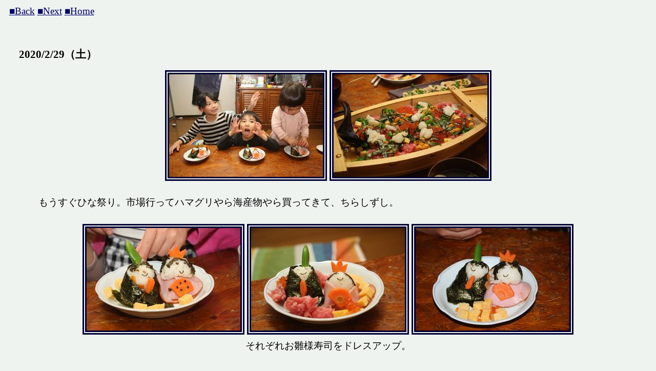

--- FILE ---
content_type: text/html
request_url: https://gnzy.mongolian.jp/ddiary/2020/2020-009.htm
body_size: 1208
content:
<HTML>
<HEAD>
<TITLE>今日のごはん</TITLE>
<script type="text/javascript" src="http://gnzy.mongolian.jp/cgi/acc/acctag.js"></script>
<meta http-equiv="Content-Type" content="text/html; charset=shift-jis"></meta>
<meta name="viewport" content="width=device-width,initial-scale=1">
<link rel="stylesheet" type="text/css" href="../style.css">
</HEAD>

<body>
<a href="2020-008.htm" target="_self">■Back</A>
<a href="2020-010.htm" target="_self">■Next</A>
<A HREF="../../top.htm" target="_parent">■Home</A></P>


<DIV class="d"> <h2>2020/2/29（土）</h2>
<img src="01/IMG_9122.JPG">
<img src="01/IMG_9133.JPG">
<p>もうすぐひな祭り。市場行ってハマグリやら海産物やら買ってきて、ちらしずし。</P>
<img src="01/IMG_9128.JPG">
<img src="01/IMG_9129.JPG">
<img src="01/IMG_9130.JPG"><BR>
それぞれお雛様寿司をドレスアップ。
</p>

</div>


<DIV class="d"> <h2>2020/3/1（日）</h2>
<img src="01/IMG_9137.JPG">
<img src="01/IMG_9139.JPG">



<BR>
妻が先週習ってきた料理を作ってくれた。
美味かったが子供達には好評とはいえず。まぁ大人向けだから仕方がない。

</div>




<DIV class="d"> <h2>2020/3/2（月）</h2>



<P>先週末の首相トンデモ発言から週末が明けたが、まぁ現場の先生や教育委員会は上からの命令とまともな対応を何とかやりくりしてくれてる感じで、頭が下がる。
<P>しかしトップたるものが何考えてるんだろうな、というか難しいこと考えられないんだろうな。<BR>
民主主義って良い制度なのかどうかはわからんが、トップに暴政をやらせないシステムという点では優れているはずだ。<br>

個人的として変なことを考ええてしまう人がいるのは生物多様性上仕方がないとして、そういう人を独走させてしまうのはシステムの問題だ。民主制がうまく機能していないのかもしれない。
</div>



<center>
<iframe src="http://rcm-jp.amazon.co.jp/e/cm?t=yasdahirom-22&o=9&p=8&l=as1&asins=4990388917&fc1=000000&IS2=1&lt1=_blank&lc1=0000FF&bc1=000000&bg1=FFFFFF&f=ifr" style="width:120px;height:240px;" scrolling="no" marginwidth="0" marginheight="0" frameborder="0"></iframe>
</center>
<hr>
<a href="../DinningDiary.htm#791" target="_parent">■Back</A>
<a href="../DinningDiary.htm#793" target="_parent">■Next</A>
<A HREF="../../top.htm" target="_parent">■Home</A>

</BODY>
</HTML>


--- FILE ---
content_type: text/css
request_url: https://gnzy.mongolian.jp/ddiary/style.css
body_size: 432
content:
body{
font-size:1.2em;
line-height:1.5em;
background-color:#eef3f0;
text-indent:0.5em;
scrollbar-base-color: #eef3f0;
}
input{
border-color:#006600;
background-color:white;
font-color:#006600;
}

h2{
text-align: left;
font-size:1.1em;
}
h3{
text-align: left;
font-size:1em;
border-width:0px 0px 2px 0px;
border-style:solid;
border-color:#000000;
margin:0.2em 0em;
}
UL{
font-size:0.85em;
line-height:1.2em;
text-align: left;
background-color:white;
border-width:4px;
border-style:solid;
border-color:#000000;
padding:1em 2.5em;
}
P{
text-align: left;
margin:1em 1em 1.5em 2em;
}



img{
border-width:8px;
border-style:double;
border-color:#000033;
}
div{
text-align:center;
margin:1em 0.5em 1em 0.5em;
padding:0.5em;
border-width:0px 0px 2px 0px;
border-style:dotted;
border-color:#000000;
}
table{
margin-top:2em;
margin-bottom:0.1em
}
td{
text-align: left;
}
A:link { color: #000066; }
A:visited { color: #006600; }
A:hover {
	color: white;
	background-color:#6699FF;
}


@media screen and (max-device-width: 800px) {
	body{
		font-size:1em;
		line-height:1.5em;
		background-color:#eef3f0;
		text-indent:0.5em;
		scrollbar-base-color: #eef3f0;
	}
	A:link {
		font-size:1.2em;
		 color: #000066;
	 }
	P{
		font-size:1.2em;
		text-align: left;
		margin:1em 1em 1.5em 2em;
	}
	UL{
			font-size:1.2em;

	}
	  img {
	    max-width: 750px;
	  }
	table{
	    max-width: 790px;
	  }

}
